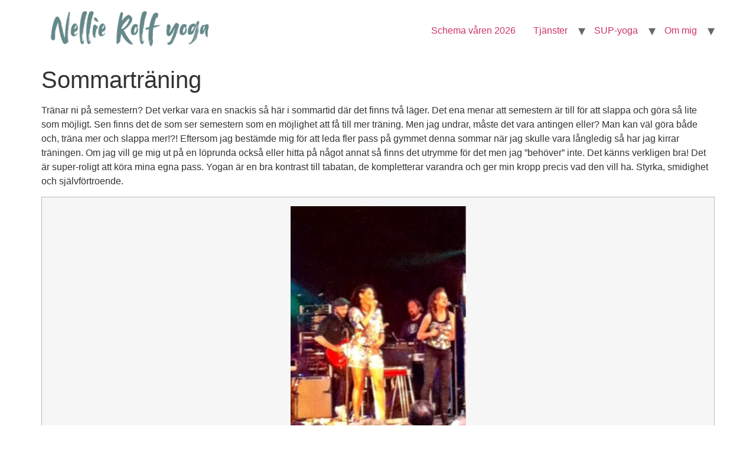

--- FILE ---
content_type: text/html; charset=UTF-8
request_url: https://www.nellierolf.se/2013/07/20/sommartraning-2/
body_size: 9174
content:
<!doctype html>
<html lang="sv-SE">
<head>
	<meta charset="UTF-8">
	<meta name="viewport" content="width=device-width, initial-scale=1">
	<link rel="profile" href="https://gmpg.org/xfn/11">
	<title>Sommarträning &#8211; Nellie Rolf yoga</title>
<meta name='robots' content='max-image-preview:large' />
<link rel="alternate" type="application/rss+xml" title="Nellie Rolf yoga &raquo; Webbflöde" href="https://www.nellierolf.se/feed/" />
<link rel="alternate" type="application/rss+xml" title="Nellie Rolf yoga &raquo; Kommentarsflöde" href="https://www.nellierolf.se/comments/feed/" />
<link rel="alternate" type="application/rss+xml" title="Nellie Rolf yoga &raquo; Kommentarsflöde för Sommarträning" href="https://www.nellierolf.se/2013/07/20/sommartraning-2/feed/" />
		<!-- This site uses the Google Analytics by ExactMetrics plugin v7.23.1 - Using Analytics tracking - https://www.exactmetrics.com/ -->
		<!-- Note: ExactMetrics is not currently configured on this site. The site owner needs to authenticate with Google Analytics in the ExactMetrics settings panel. -->
					<!-- No tracking code set -->
				<!-- / Google Analytics by ExactMetrics -->
		<script>
window._wpemojiSettings = {"baseUrl":"https:\/\/s.w.org\/images\/core\/emoji\/15.0.3\/72x72\/","ext":".png","svgUrl":"https:\/\/s.w.org\/images\/core\/emoji\/15.0.3\/svg\/","svgExt":".svg","source":{"concatemoji":"https:\/\/www.nellierolf.se\/wp-includes\/js\/wp-emoji-release.min.js?ver=6.5.7"}};
/*! This file is auto-generated */
!function(i,n){var o,s,e;function c(e){try{var t={supportTests:e,timestamp:(new Date).valueOf()};sessionStorage.setItem(o,JSON.stringify(t))}catch(e){}}function p(e,t,n){e.clearRect(0,0,e.canvas.width,e.canvas.height),e.fillText(t,0,0);var t=new Uint32Array(e.getImageData(0,0,e.canvas.width,e.canvas.height).data),r=(e.clearRect(0,0,e.canvas.width,e.canvas.height),e.fillText(n,0,0),new Uint32Array(e.getImageData(0,0,e.canvas.width,e.canvas.height).data));return t.every(function(e,t){return e===r[t]})}function u(e,t,n){switch(t){case"flag":return n(e,"\ud83c\udff3\ufe0f\u200d\u26a7\ufe0f","\ud83c\udff3\ufe0f\u200b\u26a7\ufe0f")?!1:!n(e,"\ud83c\uddfa\ud83c\uddf3","\ud83c\uddfa\u200b\ud83c\uddf3")&&!n(e,"\ud83c\udff4\udb40\udc67\udb40\udc62\udb40\udc65\udb40\udc6e\udb40\udc67\udb40\udc7f","\ud83c\udff4\u200b\udb40\udc67\u200b\udb40\udc62\u200b\udb40\udc65\u200b\udb40\udc6e\u200b\udb40\udc67\u200b\udb40\udc7f");case"emoji":return!n(e,"\ud83d\udc26\u200d\u2b1b","\ud83d\udc26\u200b\u2b1b")}return!1}function f(e,t,n){var r="undefined"!=typeof WorkerGlobalScope&&self instanceof WorkerGlobalScope?new OffscreenCanvas(300,150):i.createElement("canvas"),a=r.getContext("2d",{willReadFrequently:!0}),o=(a.textBaseline="top",a.font="600 32px Arial",{});return e.forEach(function(e){o[e]=t(a,e,n)}),o}function t(e){var t=i.createElement("script");t.src=e,t.defer=!0,i.head.appendChild(t)}"undefined"!=typeof Promise&&(o="wpEmojiSettingsSupports",s=["flag","emoji"],n.supports={everything:!0,everythingExceptFlag:!0},e=new Promise(function(e){i.addEventListener("DOMContentLoaded",e,{once:!0})}),new Promise(function(t){var n=function(){try{var e=JSON.parse(sessionStorage.getItem(o));if("object"==typeof e&&"number"==typeof e.timestamp&&(new Date).valueOf()<e.timestamp+604800&&"object"==typeof e.supportTests)return e.supportTests}catch(e){}return null}();if(!n){if("undefined"!=typeof Worker&&"undefined"!=typeof OffscreenCanvas&&"undefined"!=typeof URL&&URL.createObjectURL&&"undefined"!=typeof Blob)try{var e="postMessage("+f.toString()+"("+[JSON.stringify(s),u.toString(),p.toString()].join(",")+"));",r=new Blob([e],{type:"text/javascript"}),a=new Worker(URL.createObjectURL(r),{name:"wpTestEmojiSupports"});return void(a.onmessage=function(e){c(n=e.data),a.terminate(),t(n)})}catch(e){}c(n=f(s,u,p))}t(n)}).then(function(e){for(var t in e)n.supports[t]=e[t],n.supports.everything=n.supports.everything&&n.supports[t],"flag"!==t&&(n.supports.everythingExceptFlag=n.supports.everythingExceptFlag&&n.supports[t]);n.supports.everythingExceptFlag=n.supports.everythingExceptFlag&&!n.supports.flag,n.DOMReady=!1,n.readyCallback=function(){n.DOMReady=!0}}).then(function(){return e}).then(function(){var e;n.supports.everything||(n.readyCallback(),(e=n.source||{}).concatemoji?t(e.concatemoji):e.wpemoji&&e.twemoji&&(t(e.twemoji),t(e.wpemoji)))}))}((window,document),window._wpemojiSettings);
</script>
<link rel='stylesheet' id='sbi_styles-css' href='https://www.nellierolf.se/wp-content/plugins/instagram-feed/css/sbi-styles.min.css?ver=6.2.6' media='all' />
<style id='wp-emoji-styles-inline-css'>

	img.wp-smiley, img.emoji {
		display: inline !important;
		border: none !important;
		box-shadow: none !important;
		height: 1em !important;
		width: 1em !important;
		margin: 0 0.07em !important;
		vertical-align: -0.1em !important;
		background: none !important;
		padding: 0 !important;
	}
</style>
<link rel='stylesheet' id='wp-block-library-css' href='https://www.nellierolf.se/wp-includes/css/dist/block-library/style.min.css?ver=6.5.7' media='all' />
<style id='classic-theme-styles-inline-css'>
/*! This file is auto-generated */
.wp-block-button__link{color:#fff;background-color:#32373c;border-radius:9999px;box-shadow:none;text-decoration:none;padding:calc(.667em + 2px) calc(1.333em + 2px);font-size:1.125em}.wp-block-file__button{background:#32373c;color:#fff;text-decoration:none}
</style>
<style id='global-styles-inline-css'>
body{--wp--preset--color--black: #000000;--wp--preset--color--cyan-bluish-gray: #abb8c3;--wp--preset--color--white: #ffffff;--wp--preset--color--pale-pink: #f78da7;--wp--preset--color--vivid-red: #cf2e2e;--wp--preset--color--luminous-vivid-orange: #ff6900;--wp--preset--color--luminous-vivid-amber: #fcb900;--wp--preset--color--light-green-cyan: #7bdcb5;--wp--preset--color--vivid-green-cyan: #00d084;--wp--preset--color--pale-cyan-blue: #8ed1fc;--wp--preset--color--vivid-cyan-blue: #0693e3;--wp--preset--color--vivid-purple: #9b51e0;--wp--preset--gradient--vivid-cyan-blue-to-vivid-purple: linear-gradient(135deg,rgba(6,147,227,1) 0%,rgb(155,81,224) 100%);--wp--preset--gradient--light-green-cyan-to-vivid-green-cyan: linear-gradient(135deg,rgb(122,220,180) 0%,rgb(0,208,130) 100%);--wp--preset--gradient--luminous-vivid-amber-to-luminous-vivid-orange: linear-gradient(135deg,rgba(252,185,0,1) 0%,rgba(255,105,0,1) 100%);--wp--preset--gradient--luminous-vivid-orange-to-vivid-red: linear-gradient(135deg,rgba(255,105,0,1) 0%,rgb(207,46,46) 100%);--wp--preset--gradient--very-light-gray-to-cyan-bluish-gray: linear-gradient(135deg,rgb(238,238,238) 0%,rgb(169,184,195) 100%);--wp--preset--gradient--cool-to-warm-spectrum: linear-gradient(135deg,rgb(74,234,220) 0%,rgb(151,120,209) 20%,rgb(207,42,186) 40%,rgb(238,44,130) 60%,rgb(251,105,98) 80%,rgb(254,248,76) 100%);--wp--preset--gradient--blush-light-purple: linear-gradient(135deg,rgb(255,206,236) 0%,rgb(152,150,240) 100%);--wp--preset--gradient--blush-bordeaux: linear-gradient(135deg,rgb(254,205,165) 0%,rgb(254,45,45) 50%,rgb(107,0,62) 100%);--wp--preset--gradient--luminous-dusk: linear-gradient(135deg,rgb(255,203,112) 0%,rgb(199,81,192) 50%,rgb(65,88,208) 100%);--wp--preset--gradient--pale-ocean: linear-gradient(135deg,rgb(255,245,203) 0%,rgb(182,227,212) 50%,rgb(51,167,181) 100%);--wp--preset--gradient--electric-grass: linear-gradient(135deg,rgb(202,248,128) 0%,rgb(113,206,126) 100%);--wp--preset--gradient--midnight: linear-gradient(135deg,rgb(2,3,129) 0%,rgb(40,116,252) 100%);--wp--preset--font-size--small: 13px;--wp--preset--font-size--medium: 20px;--wp--preset--font-size--large: 36px;--wp--preset--font-size--x-large: 42px;--wp--preset--spacing--20: 0.44rem;--wp--preset--spacing--30: 0.67rem;--wp--preset--spacing--40: 1rem;--wp--preset--spacing--50: 1.5rem;--wp--preset--spacing--60: 2.25rem;--wp--preset--spacing--70: 3.38rem;--wp--preset--spacing--80: 5.06rem;--wp--preset--shadow--natural: 6px 6px 9px rgba(0, 0, 0, 0.2);--wp--preset--shadow--deep: 12px 12px 50px rgba(0, 0, 0, 0.4);--wp--preset--shadow--sharp: 6px 6px 0px rgba(0, 0, 0, 0.2);--wp--preset--shadow--outlined: 6px 6px 0px -3px rgba(255, 255, 255, 1), 6px 6px rgba(0, 0, 0, 1);--wp--preset--shadow--crisp: 6px 6px 0px rgba(0, 0, 0, 1);}:where(.is-layout-flex){gap: 0.5em;}:where(.is-layout-grid){gap: 0.5em;}body .is-layout-flex{display: flex;}body .is-layout-flex{flex-wrap: wrap;align-items: center;}body .is-layout-flex > *{margin: 0;}body .is-layout-grid{display: grid;}body .is-layout-grid > *{margin: 0;}:where(.wp-block-columns.is-layout-flex){gap: 2em;}:where(.wp-block-columns.is-layout-grid){gap: 2em;}:where(.wp-block-post-template.is-layout-flex){gap: 1.25em;}:where(.wp-block-post-template.is-layout-grid){gap: 1.25em;}.has-black-color{color: var(--wp--preset--color--black) !important;}.has-cyan-bluish-gray-color{color: var(--wp--preset--color--cyan-bluish-gray) !important;}.has-white-color{color: var(--wp--preset--color--white) !important;}.has-pale-pink-color{color: var(--wp--preset--color--pale-pink) !important;}.has-vivid-red-color{color: var(--wp--preset--color--vivid-red) !important;}.has-luminous-vivid-orange-color{color: var(--wp--preset--color--luminous-vivid-orange) !important;}.has-luminous-vivid-amber-color{color: var(--wp--preset--color--luminous-vivid-amber) !important;}.has-light-green-cyan-color{color: var(--wp--preset--color--light-green-cyan) !important;}.has-vivid-green-cyan-color{color: var(--wp--preset--color--vivid-green-cyan) !important;}.has-pale-cyan-blue-color{color: var(--wp--preset--color--pale-cyan-blue) !important;}.has-vivid-cyan-blue-color{color: var(--wp--preset--color--vivid-cyan-blue) !important;}.has-vivid-purple-color{color: var(--wp--preset--color--vivid-purple) !important;}.has-black-background-color{background-color: var(--wp--preset--color--black) !important;}.has-cyan-bluish-gray-background-color{background-color: var(--wp--preset--color--cyan-bluish-gray) !important;}.has-white-background-color{background-color: var(--wp--preset--color--white) !important;}.has-pale-pink-background-color{background-color: var(--wp--preset--color--pale-pink) !important;}.has-vivid-red-background-color{background-color: var(--wp--preset--color--vivid-red) !important;}.has-luminous-vivid-orange-background-color{background-color: var(--wp--preset--color--luminous-vivid-orange) !important;}.has-luminous-vivid-amber-background-color{background-color: var(--wp--preset--color--luminous-vivid-amber) !important;}.has-light-green-cyan-background-color{background-color: var(--wp--preset--color--light-green-cyan) !important;}.has-vivid-green-cyan-background-color{background-color: var(--wp--preset--color--vivid-green-cyan) !important;}.has-pale-cyan-blue-background-color{background-color: var(--wp--preset--color--pale-cyan-blue) !important;}.has-vivid-cyan-blue-background-color{background-color: var(--wp--preset--color--vivid-cyan-blue) !important;}.has-vivid-purple-background-color{background-color: var(--wp--preset--color--vivid-purple) !important;}.has-black-border-color{border-color: var(--wp--preset--color--black) !important;}.has-cyan-bluish-gray-border-color{border-color: var(--wp--preset--color--cyan-bluish-gray) !important;}.has-white-border-color{border-color: var(--wp--preset--color--white) !important;}.has-pale-pink-border-color{border-color: var(--wp--preset--color--pale-pink) !important;}.has-vivid-red-border-color{border-color: var(--wp--preset--color--vivid-red) !important;}.has-luminous-vivid-orange-border-color{border-color: var(--wp--preset--color--luminous-vivid-orange) !important;}.has-luminous-vivid-amber-border-color{border-color: var(--wp--preset--color--luminous-vivid-amber) !important;}.has-light-green-cyan-border-color{border-color: var(--wp--preset--color--light-green-cyan) !important;}.has-vivid-green-cyan-border-color{border-color: var(--wp--preset--color--vivid-green-cyan) !important;}.has-pale-cyan-blue-border-color{border-color: var(--wp--preset--color--pale-cyan-blue) !important;}.has-vivid-cyan-blue-border-color{border-color: var(--wp--preset--color--vivid-cyan-blue) !important;}.has-vivid-purple-border-color{border-color: var(--wp--preset--color--vivid-purple) !important;}.has-vivid-cyan-blue-to-vivid-purple-gradient-background{background: var(--wp--preset--gradient--vivid-cyan-blue-to-vivid-purple) !important;}.has-light-green-cyan-to-vivid-green-cyan-gradient-background{background: var(--wp--preset--gradient--light-green-cyan-to-vivid-green-cyan) !important;}.has-luminous-vivid-amber-to-luminous-vivid-orange-gradient-background{background: var(--wp--preset--gradient--luminous-vivid-amber-to-luminous-vivid-orange) !important;}.has-luminous-vivid-orange-to-vivid-red-gradient-background{background: var(--wp--preset--gradient--luminous-vivid-orange-to-vivid-red) !important;}.has-very-light-gray-to-cyan-bluish-gray-gradient-background{background: var(--wp--preset--gradient--very-light-gray-to-cyan-bluish-gray) !important;}.has-cool-to-warm-spectrum-gradient-background{background: var(--wp--preset--gradient--cool-to-warm-spectrum) !important;}.has-blush-light-purple-gradient-background{background: var(--wp--preset--gradient--blush-light-purple) !important;}.has-blush-bordeaux-gradient-background{background: var(--wp--preset--gradient--blush-bordeaux) !important;}.has-luminous-dusk-gradient-background{background: var(--wp--preset--gradient--luminous-dusk) !important;}.has-pale-ocean-gradient-background{background: var(--wp--preset--gradient--pale-ocean) !important;}.has-electric-grass-gradient-background{background: var(--wp--preset--gradient--electric-grass) !important;}.has-midnight-gradient-background{background: var(--wp--preset--gradient--midnight) !important;}.has-small-font-size{font-size: var(--wp--preset--font-size--small) !important;}.has-medium-font-size{font-size: var(--wp--preset--font-size--medium) !important;}.has-large-font-size{font-size: var(--wp--preset--font-size--large) !important;}.has-x-large-font-size{font-size: var(--wp--preset--font-size--x-large) !important;}
.wp-block-navigation a:where(:not(.wp-element-button)){color: inherit;}
:where(.wp-block-post-template.is-layout-flex){gap: 1.25em;}:where(.wp-block-post-template.is-layout-grid){gap: 1.25em;}
:where(.wp-block-columns.is-layout-flex){gap: 2em;}:where(.wp-block-columns.is-layout-grid){gap: 2em;}
.wp-block-pullquote{font-size: 1.5em;line-height: 1.6;}
</style>
<link rel='stylesheet' id='hello-elementor-css' href='https://www.nellierolf.se/wp-content/themes/hello-elementor/style.min.css?ver=3.0.1' media='all' />
<link rel='stylesheet' id='hello-elementor-theme-style-css' href='https://www.nellierolf.se/wp-content/themes/hello-elementor/theme.min.css?ver=3.0.1' media='all' />
<link rel='stylesheet' id='hello-elementor-header-footer-css' href='https://www.nellierolf.se/wp-content/themes/hello-elementor/header-footer.min.css?ver=3.0.1' media='all' />
<link rel="https://api.w.org/" href="https://www.nellierolf.se/wp-json/" /><link rel="alternate" type="application/json" href="https://www.nellierolf.se/wp-json/wp/v2/posts/636" /><link rel="EditURI" type="application/rsd+xml" title="RSD" href="https://www.nellierolf.se/xmlrpc.php?rsd" />
<meta name="generator" content="WordPress 6.5.7" />
<link rel="canonical" href="https://www.nellierolf.se/2013/07/20/sommartraning-2/" />
<link rel='shortlink' href='https://www.nellierolf.se/?p=636' />
<link rel="alternate" type="application/json+oembed" href="https://www.nellierolf.se/wp-json/oembed/1.0/embed?url=https%3A%2F%2Fwww.nellierolf.se%2F2013%2F07%2F20%2Fsommartraning-2%2F" />
<link rel="alternate" type="text/xml+oembed" href="https://www.nellierolf.se/wp-json/oembed/1.0/embed?url=https%3A%2F%2Fwww.nellierolf.se%2F2013%2F07%2F20%2Fsommartraning-2%2F&#038;format=xml" />
<style>[class*=" icon-oc-"],[class^=icon-oc-]{speak:none;font-style:normal;font-weight:400;font-variant:normal;text-transform:none;line-height:1;-webkit-font-smoothing:antialiased;-moz-osx-font-smoothing:grayscale}.icon-oc-one-com-white-32px-fill:before{content:"901"}.icon-oc-one-com:before{content:"900"}#one-com-icon,.toplevel_page_onecom-wp .wp-menu-image{speak:none;display:flex;align-items:center;justify-content:center;text-transform:none;line-height:1;-webkit-font-smoothing:antialiased;-moz-osx-font-smoothing:grayscale}.onecom-wp-admin-bar-item>a,.toplevel_page_onecom-wp>.wp-menu-name{font-size:16px;font-weight:400;line-height:1}.toplevel_page_onecom-wp>.wp-menu-name img{width:69px;height:9px;}.wp-submenu-wrap.wp-submenu>.wp-submenu-head>img{width:88px;height:auto}.onecom-wp-admin-bar-item>a img{height:7px!important}.onecom-wp-admin-bar-item>a img,.toplevel_page_onecom-wp>.wp-menu-name img{opacity:.8}.onecom-wp-admin-bar-item.hover>a img,.toplevel_page_onecom-wp.wp-has-current-submenu>.wp-menu-name img,li.opensub>a.toplevel_page_onecom-wp>.wp-menu-name img{opacity:1}#one-com-icon:before,.onecom-wp-admin-bar-item>a:before,.toplevel_page_onecom-wp>.wp-menu-image:before{content:'';position:static!important;background-color:rgba(240,245,250,.4);border-radius:102px;width:18px;height:18px;padding:0!important}.onecom-wp-admin-bar-item>a:before{width:14px;height:14px}.onecom-wp-admin-bar-item.hover>a:before,.toplevel_page_onecom-wp.opensub>a>.wp-menu-image:before,.toplevel_page_onecom-wp.wp-has-current-submenu>.wp-menu-image:before{background-color:#76b82a}.onecom-wp-admin-bar-item>a{display:inline-flex!important;align-items:center;justify-content:center}#one-com-logo-wrapper{font-size:4em}#one-com-icon{vertical-align:middle}.imagify-welcome{display:none !important;}</style>
<!-- Meta Pixel Code -->
<script type='text/javascript'>
!function(f,b,e,v,n,t,s){if(f.fbq)return;n=f.fbq=function(){n.callMethod?
n.callMethod.apply(n,arguments):n.queue.push(arguments)};if(!f._fbq)f._fbq=n;
n.push=n;n.loaded=!0;n.version='2.0';n.queue=[];t=b.createElement(e);t.async=!0;
t.src=v;s=b.getElementsByTagName(e)[0];s.parentNode.insertBefore(t,s)}(window,
document,'script','https://connect.facebook.net/en_US/fbevents.js?v=next');
</script>
<!-- End Meta Pixel Code -->

      <script type='text/javascript'>
        var url = window.location.origin + '?ob=open-bridge';
        fbq('set', 'openbridge', '2337140356536778', url);
      </script>
    <script type='text/javascript'>fbq('init', '2337140356536778', {}, {
    "agent": "wordpress-6.5.7-3.0.14"
})</script><script type='text/javascript'>
    fbq('track', 'PageView', []);
  </script>
<!-- Meta Pixel Code -->
<noscript>
<img height="1" width="1" style="display:none" alt="fbpx"
src="https://www.facebook.com/tr?id=2337140356536778&ev=PageView&noscript=1" />
</noscript>
<!-- End Meta Pixel Code -->
</head>
<body class="post-template-default single single-post postid-636 single-format-standard wp-custom-logo">


<a class="skip-link screen-reader-text" href="#content">Hoppa till innehåll</a>


<header id="site-header" class="site-header">

	<div class="site-branding">
		<a href="https://www.nellierolf.se/" class="custom-logo-link" rel="home"><img width="300" height="64" src="https://www.nellierolf.se/wp-content/uploads/2022/11/cropped-Logo_Nellie-Rolf_heart-e1668033816299.png" class="custom-logo" alt="Nellie Rolf yoga" decoding="async" /></a>	</div>

			<nav class="site-navigation">
			<div class="menu-navigering-container"><ul id="menu-navigering" class="menu"><li id="menu-item-5027" class="menu-item menu-item-type-post_type menu-item-object-page menu-item-5027"><a href="https://www.nellierolf.se/schema-varen-2026/">Schema våren 2026</a></li>
<li id="menu-item-4718" class="menu-item menu-item-type-post_type menu-item-object-page menu-item-has-children menu-item-4718"><a href="https://www.nellierolf.se/tjanster/">Tjänster</a>
<ul class="sub-menu">
	<li id="menu-item-4731" class="menu-item menu-item-type-post_type menu-item-object-page menu-item-4731"><a href="https://www.nellierolf.se/foretagsyoga/">Företagsyoga</a></li>
	<li id="menu-item-4720" class="menu-item menu-item-type-post_type menu-item-object-page menu-item-4720"><a href="https://www.nellierolf.se/pt-yoga/">Personlig träning i yoga</a></li>
</ul>
</li>
<li id="menu-item-4726" class="menu-item menu-item-type-post_type menu-item-object-page menu-item-has-children menu-item-4726"><a href="https://www.nellierolf.se/sup-yoga/">SUP-yoga</a>
<ul class="sub-menu">
	<li id="menu-item-4725" class="menu-item menu-item-type-post_type menu-item-object-page menu-item-4725"><a href="https://www.nellierolf.se/privat-sup-yoga/">Privat SUP-yoga</a></li>
	<li id="menu-item-4758" class="menu-item menu-item-type-post_type menu-item-object-page menu-item-4758"><a href="https://www.nellierolf.se/sup-yoga-utbildning/">SUP-yoga utbildning – online</a></li>
</ul>
</li>
<li id="menu-item-4717" class="menu-item menu-item-type-post_type menu-item-object-page menu-item-has-children menu-item-4717"><a href="https://www.nellierolf.se/om-mig/">Om mig</a>
<ul class="sub-menu">
	<li id="menu-item-4716" class="menu-item menu-item-type-post_type menu-item-object-page menu-item-4716"><a href="https://www.nellierolf.se/kontakt/">Kontakta mig</a></li>
</ul>
</li>
</ul></div>		</nav>
	</header>

<main id="content" class="site-main post-636 post type-post status-publish format-standard hentry category-livsstil category-motion category-sommar category-traning category-vanner">

			<header class="page-header">
			<h1 class="entry-title">Sommarträning</h1>		</header>
	
	<div class="page-content">
		<p>Tränar ni på semestern? Det verkar vara en snackis så här i sommartid där det finns två läger. Det ena menar att semestern är till för att slappa och göra så lite som möjligt. Sen finns det de som ser semestern som en möjlighet att få till mer träning. Men jag undrar, måste det vara antingen eller? Man kan väl göra både och, träna mer och slappa mer!?! Eftersom jag bestämde mig för att leda fler pass på gymmet denna sommar när jag skulle vara långledig så har jag kirrar träningen. Om jag vill ge mig ut på en löprunda också eller hitta på något annat så finns det utrymme för det men jag &#8221;behöver&#8221; inte. Det känns verkligen bra!&nbsp;Det är super-roligt att köra mina egna pass. Yogan är en bra kontrast till tabatan, de kompletterar varandra och ger min kropp precis vad den vill ha. Styrka, smidighet och självförtroende.</p>
<div></div>
<div>
<table align="center" cellpadding="0" cellspacing="0" style="margin-left: auto; margin-right: auto; text-align: center;">
<tbody>
<tr>
<td style="text-align: center;"><a href="https://lh3.googleusercontent.com/-FUP64Eyr-tI/Uer_7IRQP0I/AAAAAAAABik/T6yPkedDQKI/s640/blogger-image--857995726.jpg" style="margin-left: auto; margin-right: auto;"><img fetchpriority="high" decoding="async" border="0" height="400" src="https://lh3.googleusercontent.com/-FUP64Eyr-tI/Uer_7IRQP0I/AAAAAAAABik/T6yPkedDQKI/s400/blogger-image--857995726.jpg" width="297" /></a></td>
</tr>
<tr>
<td style="text-align: center;">Jag vet, kass kvalitet men detta var den bästa bilden jag lyckades få med mobilen&#8230;</td>
</tr>
</tbody>
</table>
</div>
<div>I morgon blir det bonusträning när jag ska träffa Emma. Jag ger Emma lite av min yoga och hon ger mig av sin löpning. En bra kombo! Vi avslutar med bad, mat och snack och livet och våra drömmar! Men först ska jag hem och sova en stund. Jag är på väg hem från en helmysig konsert med Jill Johnson i Ängelholm. Vilken tjej/kvinna! Så jordnära, rolig och en fantastisk sångerska (med sjukt snygga ben). Hoppas också att träningsvärken från morgonens pass lägger sig, fast det är nog mer sannolikt att den känns lite mer. Den som lever får se&#8230; 🙂</div>
<div></div>
<div>Flygande hälsningar/ Nellie</div>
		<div class="post-tags">
					</div>
			</div>

	<section id="comments" class="comments-area">

			<h3 class="title-comments">
			4 svar		</h3>

		
	<ol class="comment-list">
				<li id="comment-715" class="comment even thread-even depth-1">
			<article id="div-comment-715" class="comment-body">
				<footer class="comment-meta">
					<div class="comment-author vcard">
						<img alt='' src='https://secure.gravatar.com/avatar/41dc3e007986c35dc46763689fa93174?s=42&#038;d=monsterid&#038;r=g' srcset='https://secure.gravatar.com/avatar/41dc3e007986c35dc46763689fa93174?s=84&#038;d=monsterid&#038;r=g 2x' class='avatar avatar-42 photo' height='42' width='42' decoding='async'/>						<b class="fn"><a href="https://www.blogger.com/profile/10286715028874679500" class="url" rel="ugc external nofollow">Suzan</a></b> <span class="says">skriver:</span>					</div><!-- .comment-author -->

					<div class="comment-metadata">
						<a href="https://www.nellierolf.se/2013/07/20/sommartraning-2/#comment-715"><time datetime="2013-07-21T07:27:01+02:00">21 juli, 2013 kl. 07:27</time></a>					</div><!-- .comment-metadata -->

									</footer><!-- .comment-meta -->

				<div class="comment-content">
					<p>Härligt med konsert!</p>
				</div><!-- .comment-content -->

				<div class="reply"><a rel='nofollow' class='comment-reply-link' href='https://www.nellierolf.se/2013/07/20/sommartraning-2/?replytocom=715#respond' data-commentid="715" data-postid="636" data-belowelement="div-comment-715" data-respondelement="respond" data-replyto="Svar till Suzan" aria-label='Svar till Suzan'>Svara</a></div>			</article><!-- .comment-body -->
		</li><!-- #comment-## -->
		<li id="comment-714" class="comment odd alt thread-odd thread-alt depth-1">
			<article id="div-comment-714" class="comment-body">
				<footer class="comment-meta">
					<div class="comment-author vcard">
						<img alt='' src='https://secure.gravatar.com/avatar/41dc3e007986c35dc46763689fa93174?s=42&#038;d=monsterid&#038;r=g' srcset='https://secure.gravatar.com/avatar/41dc3e007986c35dc46763689fa93174?s=84&#038;d=monsterid&#038;r=g 2x' class='avatar avatar-42 photo' height='42' width='42' decoding='async'/>						<b class="fn"><a href="https://www.blogger.com/profile/01371335993444857442" class="url" rel="ugc external nofollow">Louise Dock</a></b> <span class="says">skriver:</span>					</div><!-- .comment-author -->

					<div class="comment-metadata">
						<a href="https://www.nellierolf.se/2013/07/20/sommartraning-2/#comment-714"><time datetime="2013-07-21T08:07:05+02:00">21 juli, 2013 kl. 08:07</time></a>					</div><!-- .comment-metadata -->

									</footer><!-- .comment-meta -->

				<div class="comment-content">
					<p>Härlig kväl. Hälsa Emma! Kram</p>
				</div><!-- .comment-content -->

				<div class="reply"><a rel='nofollow' class='comment-reply-link' href='https://www.nellierolf.se/2013/07/20/sommartraning-2/?replytocom=714#respond' data-commentid="714" data-postid="636" data-belowelement="div-comment-714" data-respondelement="respond" data-replyto="Svar till Louise Dock" aria-label='Svar till Louise Dock'>Svara</a></div>			</article><!-- .comment-body -->
		</li><!-- #comment-## -->
		<li id="comment-713" class="comment even thread-even depth-1">
			<article id="div-comment-713" class="comment-body">
				<footer class="comment-meta">
					<div class="comment-author vcard">
						<img alt='' src='https://secure.gravatar.com/avatar/41dc3e007986c35dc46763689fa93174?s=42&#038;d=monsterid&#038;r=g' srcset='https://secure.gravatar.com/avatar/41dc3e007986c35dc46763689fa93174?s=84&#038;d=monsterid&#038;r=g 2x' class='avatar avatar-42 photo' height='42' width='42' loading='lazy' decoding='async'/>						<b class="fn"><a href="https://www.blogger.com/profile/18330082673950927966" class="url" rel="ugc external nofollow">Jennica...</a></b> <span class="says">skriver:</span>					</div><!-- .comment-author -->

					<div class="comment-metadata">
						<a href="https://www.nellierolf.se/2013/07/20/sommartraning-2/#comment-713"><time datetime="2013-07-23T21:11:48+02:00">23 juli, 2013 kl. 21:11</time></a>					</div><!-- .comment-metadata -->

									</footer><!-- .comment-meta -->

				<div class="comment-content">
					<p>Tja&#8230;.jag har inte haft några tankar direkt om min träning inför sommaren. Visste att det skulle bli svårt att få ihop det med tanke på att jag haft tjejerna nästan hela tiden, men jag ska inte skylla på det. Jag har helt enkelt kommit ur mina rutiner. Nu har jag dock tagit tag i det igen, men det är tungt. Tungt att hitta tillbaka till rutinerna&#8230;<br />KRAM!</p>
				</div><!-- .comment-content -->

				<div class="reply"><a rel='nofollow' class='comment-reply-link' href='https://www.nellierolf.se/2013/07/20/sommartraning-2/?replytocom=713#respond' data-commentid="713" data-postid="636" data-belowelement="div-comment-713" data-respondelement="respond" data-replyto="Svar till Jennica..." aria-label='Svar till Jennica...'>Svara</a></div>			</article><!-- .comment-body -->
		</li><!-- #comment-## -->
		<li id="comment-710" class="comment odd alt thread-odd thread-alt depth-1">
			<article id="div-comment-710" class="comment-body">
				<footer class="comment-meta">
					<div class="comment-author vcard">
						<img alt='' src='https://secure.gravatar.com/avatar/41dc3e007986c35dc46763689fa93174?s=42&#038;d=monsterid&#038;r=g' srcset='https://secure.gravatar.com/avatar/41dc3e007986c35dc46763689fa93174?s=84&#038;d=monsterid&#038;r=g 2x' class='avatar avatar-42 photo' height='42' width='42' loading='lazy' decoding='async'/>						<b class="fn"><a href="https://www.blogger.com/profile/12985808925488131787" class="url" rel="ugc external nofollow">Villa Ell</a></b> <span class="says">skriver:</span>					</div><!-- .comment-author -->

					<div class="comment-metadata">
						<a href="https://www.nellierolf.se/2013/07/20/sommartraning-2/#comment-710"><time datetime="2013-07-24T18:38:06+02:00">24 juli, 2013 kl. 18:38</time></a>					</div><!-- .comment-metadata -->

									</footer><!-- .comment-meta -->

				<div class="comment-content">
					<p>Jag håller igång&#8230; Känns nästan som jag får mer tid för träning under semestern när vi båda är hemma! Jag håller ju igång året om så semestern är ingen paus 😉 <br />Tycker om morgonträning nu på sommaren, då har man det gjort och kan ha annat trevligt under dagen/kvällen! </p>
<p>Kram Sandra</p>
				</div><!-- .comment-content -->

				<div class="reply"><a rel='nofollow' class='comment-reply-link' href='https://www.nellierolf.se/2013/07/20/sommartraning-2/?replytocom=710#respond' data-commentid="710" data-postid="636" data-belowelement="div-comment-710" data-respondelement="respond" data-replyto="Svar till Villa Ell" aria-label='Svar till Villa Ell'>Svara</a></div>			</article><!-- .comment-body -->
		</li><!-- #comment-## -->
	</ol><!-- .comment-list -->

		

	<div id="respond" class="comment-respond">
		<h2 id="reply-title" class="comment-reply-title">Lämna ett svar <small><a rel="nofollow" id="cancel-comment-reply-link" href="/2013/07/20/sommartraning-2/#respond" style="display:none;">Avbryt svar</a></small></h2><form action="https://www.nellierolf.se/wp-comments-post.php" method="post" id="commentform" class="comment-form" novalidate><p class="comment-notes"><span id="email-notes">Din e-postadress kommer inte publiceras.</span> <span class="required-field-message">Obligatoriska fält är märkta <span class="required">*</span></span></p><p class="comment-form-comment"><label for="comment">Kommentar <span class="required">*</span></label> <textarea id="comment" name="comment" cols="45" rows="8" maxlength="65525" required></textarea></p><p class="comment-form-author"><label for="author">Namn <span class="required">*</span></label> <input id="author" name="author" type="text" value="" size="30" maxlength="245" autocomplete="name" required /></p>
<p class="comment-form-email"><label for="email">E-postadress <span class="required">*</span></label> <input id="email" name="email" type="email" value="" size="30" maxlength="100" aria-describedby="email-notes" autocomplete="email" required /></p>
<p class="comment-form-url"><label for="url">Webbplats</label> <input id="url" name="url" type="url" value="" size="30" maxlength="200" autocomplete="url" /></p>
<p class="form-submit"><input name="submit" type="submit" id="submit" class="submit" value="Publicera kommentar" /> <input type='hidden' name='comment_post_ID' value='636' id='comment_post_ID' />
<input type='hidden' name='comment_parent' id='comment_parent' value='0' />
</p><p style="display: none;"><input type="hidden" id="akismet_comment_nonce" name="akismet_comment_nonce" value="d816d93543" /></p><p style="display: none !important;"><label>&#916;<textarea name="ak_hp_textarea" cols="45" rows="8" maxlength="100"></textarea></label><input type="hidden" id="ak_js_1" name="ak_js" value="53"/><script>document.getElementById( "ak_js_1" ).setAttribute( "value", ( new Date() ).getTime() );</script></p></form>	</div><!-- #respond -->
	
</section><!-- .comments-area -->

</main>

	<footer id="site-footer" class="site-footer">
	</footer>


<!-- Instagram Feed JS -->
<script type="text/javascript">
var sbiajaxurl = "https://www.nellierolf.se/wp-admin/admin-ajax.php";
</script>
    <!-- Meta Pixel Event Code -->
    <script type='text/javascript'>
        document.addEventListener( 'wpcf7mailsent', function( event ) {
        if( "fb_pxl_code" in event.detail.apiResponse){
          eval(event.detail.apiResponse.fb_pxl_code);
        }
      }, false );
    </script>
    <!-- End Meta Pixel Event Code -->
    <div id='fb-pxl-ajax-code'></div><script src="https://www.nellierolf.se/wp-includes/js/comment-reply.min.js?ver=6.5.7" id="comment-reply-js" async data-wp-strategy="async"></script>
<script defer src="https://www.nellierolf.se/wp-content/plugins/akismet/_inc/akismet-frontend.js?ver=1703708664" id="akismet-frontend-js"></script>
<script id="ocvars">var ocSiteMeta = {plugins: {"a3e4aa5d9179da09d8af9b6802f861a8": 1,"a3fe9dc9824eccbd72b7e5263258ab2c": 0}}</script>
</body>
</html>
